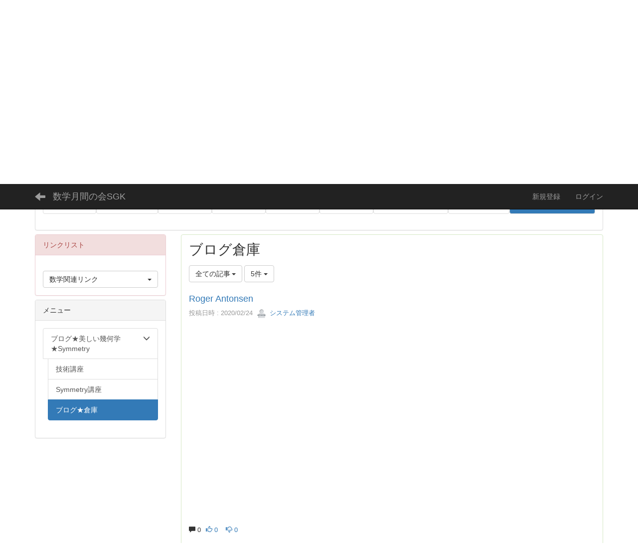

--- FILE ---
content_type: text/html; charset=UTF-8
request_url: https://sgk2005.org/blogs/blog_entries/index/page:11/limit:5?frame_id=54
body_size: 79613
content:
<!DOCTYPE html>
<html lang="ja" ng-app="NetCommonsApp">
	<head>
		<meta charset="utf-8">
		<meta http-equiv="X-UA-Compatible" content="IE=edge">
		<meta name="viewport" content="width=device-width, initial-scale=1">

		<title>ブログ★倉庫 - 数学月間の会SGK</title>

		<link href="/nc_favicon.ico?1711026746" type="image/x-icon" rel="icon"/><link href="/nc_favicon.ico?1711026746" type="image/x-icon" rel="shortcut icon"/><meta name="description" content="CMS,Netcommons,NetCommons3,CakePHP"/><meta name="keywords" content="CMS,Netcommons,NetCommons3,CakePHP"/><meta name="robots" content="index,follow"/><meta name="copyright" content="Copyright © 2016"/><meta name="author" content="NetCommons"/>
	<link rel="stylesheet" type="text/css" href="/components/bootstrap/dist/css/bootstrap.min.css?1711026724"/>
	<link rel="stylesheet" type="text/css" href="/components/eonasdan-bootstrap-datetimepicker/build/css/bootstrap-datetimepicker.min.css?1711026728"/>
	<link rel="stylesheet" type="text/css" href="/css/net_commons/style.css?1711026707"/>
<link rel="stylesheet" type="text/css" href="/css/workflow/style.css?1711026711"/><link rel="stylesheet" type="text/css" href="/css/likes/style.css?1711026721"/><link rel="stylesheet" type="text/css" href="/css/categories/style.css?1711026718"/><link rel="stylesheet" type="text/css" href="/css/pages/style.css?1711026708"/><link rel="stylesheet" type="text/css" href="/css/boxes/style.css?1711026709"/><link rel="stylesheet" type="text/css" href="/css/blogs/blogs.css?1711026709"/><link rel="stylesheet" type="text/css" href="/css/menus/style.css?1711026714"/><link rel="stylesheet" type="text/css" href="/css/links/style.css?1711026716"/><link rel="stylesheet" type="text/css" href="/css/frames/style.css?1711026709"/><link rel="stylesheet" type="text/css" href="/css/users/style.css?1711026709"/><link rel="stylesheet" type="text/css" href="/css/user_attributes/style.css?1711026713"/><link rel="stylesheet" type="text/css" href="/css/wysiwyg/style.css?1711026716"/>
	<link rel="stylesheet" type="text/css" href="/css/bootstrap.min.css?1711026723"/>
	<link rel="stylesheet" type="text/css" href="/theme/Default/css/style.css?1711026698"/>

	<script type="text/javascript" src="/components/jquery/dist/jquery.min.js?1711026729"></script>
	<script type="text/javascript" src="/components/bootstrap/dist/js/bootstrap.min.js?1711026724"></script>
	<script type="text/javascript" src="/components/angular/angular.min.js?1711026731"></script>
	<script type="text/javascript" src="/components/angular-animate/angular-animate.js?1711026726"></script>
	<script type="text/javascript" src="/components/angular-bootstrap/ui-bootstrap-tpls.min.js?1711026726"></script>
	<script type="text/javascript" src="/js/net_commons/base.js?1711026707"></script>

<script>
NetCommonsApp.constant('NC3_URL', '');
NetCommonsApp.constant('LOGIN_USER', {"id":null});
NetCommonsApp.constant('TITLE_ICON_URL', '');
</script>


<script type="text/javascript" src="/js/likes/likes.js?1711026721"></script><script type="text/javascript" src="/js/net_commons/title_icon_picker.js?1711026707"></script><script type="text/javascript" src="/js/boxes/boxes.js?1711026709"></script><script type="text/javascript" src="/js/blogs/blogs.js?1711026709"></script><script type="text/javascript" src="/js/menus/menus.js?1711026714"></script><script type="text/javascript" src="/js/links/links.js?1711026716"></script><script type="text/javascript" src="/js/users/users.js?1711026710"></script><script type="text/x-mathjax-config">
//<![CDATA[
MathJax.Hub.Config({
	skipStartupTypeset: true,
	tex2jax: {
		inlineMath: [['$$','$$'], ['\\\\(','\\\\)']],
		displayMath: [['\\\\[','\\\\]']]
	},
	asciimath2jax: {
		delimiters: [['$$','$$']]
	}
});

//]]>
</script><script type="text/javascript" src="/components/MathJax/MathJax.js?config=TeX-MML-AM_CHTML"></script><script type="text/javascript">
//<![CDATA[
$(document).ready(function(){
	MathJax.Hub.Queue(['Typeset', MathJax.Hub, 'nc-container']);
});

//]]>
</script>		<!-- Google tag (gtag.js) -->
<script async src="https://www.googletagmanager.com/gtag/js?id=G-0EJRHZBGSW"></script>
<script>
  window.dataLayer = window.dataLayer || [];
  function gtag(){dataLayer.push(arguments);}
  gtag('js', new Date());

  gtag('config', 'G-0EJRHZBGSW');
</script>

	</head>

	<body class=" body-nologgedin" ng-controller="NetCommons.base">
		
		

<header id="nc-system-header" class="nc-system-header-nologgedin">
	<nav class="navbar navbar-inverse navbar-fixed-top" role="navigation">
		<div class="container clearfix text-nowrap">
			<div class="navbar-header">
				<button type="button" class="navbar-toggle" data-toggle="collapse" data-target="#nc-system-header-navbar">
					<span class="sr-only">Toggle navigation</span>
					<span class="icon-bar"></span>
					<span class="icon-bar"></span>
					<span class="icon-bar"></span>
				</button>

									<a href="/blog/new_blog" class="nc-page-refresh pull-left visible-xs navbar-brand"><span class="glyphicon glyphicon-arrow-left"> </span></a>					<a href="/blog/new_blog" class="nc-page-refresh pull-left hidden-xs navbar-brand"><span class="glyphicon glyphicon-arrow-left"> </span></a>				
				<a href="/" class="navbar-brand">数学月間の会SGK</a>			</div>
			<div id="nc-system-header-navbar" class="navbar-collapse collapse">
				<ul class="nav navbar-nav navbar-right">
					
					
					
					
					
																		<li>
								<a href="/auth/auto_user_regist/request">新規登録</a>							</li>
												<li>
							<a href="/auth/login">ログイン</a>						</li>
					
				</ul>
			</div>
		</div>
	</nav>
</header>


<div id="loading" class="nc-loading" ng-show="sending" ng-cloak>
	<img src="/img/net_commons/loading.svg?1711026707" alt=""/></div>

		<main id="nc-container" class="container" ng-init="hashChange()">
			
<header id="container-header">
	
<div class="boxes-1">
	<div id="box-17">
<section class="frame panel-none nc-content plugin-access-counters">
	
	<div class="panel-body block">
		
<div>
				<span class="label label-default">
			2		</span>
			<span class="label label-default">
			2		</span>
			<span class="label label-default">
			5		</span>
			<span class="label label-default">
			6		</span>
			<span class="label label-default">
			0		</span>
			<span class="label label-default">
			1		</span>
			<span class="label label-default">
			3		</span>
			<span class="label label-default">
			2		</span>
	</div>
	</div>
</section>

<section class="frame panel-none nc-content plugin-announcements">
	
	<div class="panel-body block">
		

	<article>
		<p><strong><img class="img-responsive nc3-img nc3-img-block pull-left" title="" src="https://sgk2005.org/wysiwyg/image/download/1/2178/big" alt="" width="892" height="126" /></strong> <img class="img-responsive nc3-img pull-left" title="" src="https://sgk2005.org/wysiwyg/image/download/1/2409/small" alt="" width="112" height="112" /></p>
<p> </p>
<p> </p>
<p> </p>
<p><strong>　　　　　</strong></p>
<p><strong>          数学月間の会SGKのURLは，https://sgk2005.org/　　　　　　　　　　　　　　　　　　　　　　　　　　　　　　　　　　　　　　　　　　　　　　　　　</strong></p>	</article>
	</div>
</section>

<section class="frame panel panel-default nc-content plugin-menus">
			<div class="panel-heading clearfix">
						<span>メニュー</span>

					</div>
	
	<div class="panel-body block">
		<nav ng-controller="MenusController">
<ul class="list-group nav nav-pills nav-justified menu-footer-tabs">
	<li role="presentation" class="dropdown" ng-click="linkClick('MenuFramesPageFooter3306')"><a href="/news_info" id="MenuFramesPageFooter3306" title="イベント情報★参加登録" class="clearfix dropdown-toggle"><span>イベント情報★参加登録</span> <span class="caret"></span></a></li><li role="presentation" class="dropdown" ng-click="linkClick('MenuFramesPageFooter33013')"><a href="/npo_sgk" id="MenuFramesPageFooter33013" title="NPO数学月間の会★入会" class="clearfix dropdown-toggle"><span>NPO数学月間の会★入会</span> <span class="caret"></span></a></li><li role="presentation" class="dropdown" ng-click="linkClick('MenuFramesPageFooter33019')"><a href="/lobby" id="MenuFramesPageFooter33019" title="みんなの広場" class="clearfix dropdown-toggle"><span>みんなの広場</span> <span class="caret"></span></a></li><li role="presentation" class="dropdown" ng-click="linkClick('MenuFramesPageFooter33076')"><a href="/page_20221213102333" id="MenuFramesPageFooter33076" title="数学月間活動の記録" class="clearfix dropdown-toggle"><span>数学月間活動の記録</span> <span class="caret"></span></a></li><li role="presentation" class="dropdown" ng-click="linkClick('MenuFramesPageFooter33021')"><a href="/maths_and_science" id="MenuFramesPageFooter33021" title="社会を支える数理科学" class="clearfix dropdown-toggle"><span>社会を支える数理科学</span> <span class="caret"></span></a></li><li role="presentation" class="dropdown" ng-click="linkClick('MenuFramesPageFooter33064')"><a href="/page_20210118114401" id="MenuFramesPageFooter33064" title="繰り返し模様の対称性" class="clearfix dropdown-toggle"><span>繰り返し模様の対称性</span> <span class="caret"></span></a></li><li role="presentation" class="dropdown" ng-click="linkClick('MenuFramesPageFooter33058')"><a href="/youtube" id="MenuFramesPageFooter33058" title="YouTubeチャンネル" class="clearfix dropdown-toggle"><span>YouTubeチャンネル</span> <span class="caret"></span></a></li><li role="presentation" class="dropdown" ng-click="linkClick('MenuFramesPageFooter33075')"><a href="/blog_magmag_note" id="MenuFramesPageFooter33075" title="SGK通信（毎週火曜日更新）" class="clearfix dropdown-toggle"><span>SGK通信（毎週火曜日更新）</span> <span class="caret"></span></a></li><li role="presentation" class="dropdown active" ng-click="linkClick('MenuFramesPageFooter33016')"><a href="#" id="MenuFramesPageFooter33016" title="ブログ★美しい幾何学★Symmetry" class="clearfix dropdown-toggle" data-toggle="dropdown" href="" role="button" aria-haspopup="true" aria-expanded="false"><span>ブログ★美しい幾何学★Symmetry</span> <span class="caret"></span></a><ul class="dropdown-menu"><li class="dropdown-header">ブログ★美しい幾何学★Symmetry</li><li role="separator" class="divider"></li></li><li><a href="/blog/page_20231125015530" id="MenuFramesPageFooter330102" class="clearfix menu-tree-0"><span class="pull-left">技術講座</span><span class="pull-right"></span></a></li><li><a href="/blog/page_20221225111800" id="MenuFramesPageFooter33094" class="clearfix menu-tree-0"><span class="pull-left">Symmetry講座</span><span class="pull-right"></span></a></li><li class="active"><a href="/blog/new_blog" id="MenuFramesPageFooter33023" class="clearfix menu-tree-0"><span class="pull-left">ブログ★倉庫</span><span class="pull-right"></span></a></li></ul></li></ul>
</nav>	</div>
</section>
</div></div>
</header>

			<div class="row">
				<div id="container-main" role="main" class="col-md-9 col-md-push-3">
<section id="frame-54" class="frame panel panel-success nc-content plugin-blogs">
	
	<div class="panel-body block">
		
<article class="blogEntries index " ng-controller="Blogs.Entries" ng-init="init(54)">
	<h1 class="blogs_blogTitle">ブログ倉庫</h1>

	<header class="clearfix blogs_navigation_header">
		<div class="pull-left">
			<span class="dropdown">
				<button class="btn btn-default dropdown-toggle" type="button" id="dropdownMenu1" data-toggle="dropdown" aria-expanded="true">
					<span class="pull-left nc-drop-down-ellipsis">
						全ての記事					</span>
					<span class="pull-right">
						<span class="caret"></span>
					</span>
				</button>
				<ul class="dropdown-menu" role="menu" aria-labelledby="dropdownMenu1">
					<li role="presentation"><a role="menuitem" tabindex="-1" href="/blogs/blog_entries/index/46?frame_id=54">全ての記事</a></li>

					
					<li role="presentation" class="divider"></li>

					<li role="presentation" class="dropdown-header">アーカイブ</li>
					
						<li role="presentation"><a role="menuitem" tabindex="-1" href="/blogs/blog_entries/year_month/46/year_month:2026-01?frame_id=54">2026年1月 (0)</a></li>
					
						<li role="presentation"><a role="menuitem" tabindex="-1" href="/blogs/blog_entries/year_month/46/year_month:2025-12?frame_id=54">2025年12月 (0)</a></li>
					
						<li role="presentation"><a role="menuitem" tabindex="-1" href="/blogs/blog_entries/year_month/46/year_month:2025-11?frame_id=54">2025年11月 (0)</a></li>
					
						<li role="presentation"><a role="menuitem" tabindex="-1" href="/blogs/blog_entries/year_month/46/year_month:2025-10?frame_id=54">2025年10月 (0)</a></li>
					
						<li role="presentation"><a role="menuitem" tabindex="-1" href="/blogs/blog_entries/year_month/46/year_month:2025-09?frame_id=54">2025年9月 (0)</a></li>
					
						<li role="presentation"><a role="menuitem" tabindex="-1" href="/blogs/blog_entries/year_month/46/year_month:2025-08?frame_id=54">2025年8月 (0)</a></li>
					
						<li role="presentation"><a role="menuitem" tabindex="-1" href="/blogs/blog_entries/year_month/46/year_month:2025-07?frame_id=54">2025年7月 (0)</a></li>
					
						<li role="presentation"><a role="menuitem" tabindex="-1" href="/blogs/blog_entries/year_month/46/year_month:2025-06?frame_id=54">2025年6月 (0)</a></li>
					
						<li role="presentation"><a role="menuitem" tabindex="-1" href="/blogs/blog_entries/year_month/46/year_month:2025-05?frame_id=54">2025年5月 (0)</a></li>
					
						<li role="presentation"><a role="menuitem" tabindex="-1" href="/blogs/blog_entries/year_month/46/year_month:2025-04?frame_id=54">2025年4月 (0)</a></li>
					
						<li role="presentation"><a role="menuitem" tabindex="-1" href="/blogs/blog_entries/year_month/46/year_month:2025-03?frame_id=54">2025年3月 (0)</a></li>
					
						<li role="presentation"><a role="menuitem" tabindex="-1" href="/blogs/blog_entries/year_month/46/year_month:2025-02?frame_id=54">2025年2月 (0)</a></li>
					
						<li role="presentation"><a role="menuitem" tabindex="-1" href="/blogs/blog_entries/year_month/46/year_month:2025-01?frame_id=54">2025年1月 (0)</a></li>
					
						<li role="presentation"><a role="menuitem" tabindex="-1" href="/blogs/blog_entries/year_month/46/year_month:2024-12?frame_id=54">2024年12月 (0)</a></li>
					
						<li role="presentation"><a role="menuitem" tabindex="-1" href="/blogs/blog_entries/year_month/46/year_month:2024-11?frame_id=54">2024年11月 (0)</a></li>
					
						<li role="presentation"><a role="menuitem" tabindex="-1" href="/blogs/blog_entries/year_month/46/year_month:2024-10?frame_id=54">2024年10月 (0)</a></li>
					
						<li role="presentation"><a role="menuitem" tabindex="-1" href="/blogs/blog_entries/year_month/46/year_month:2024-09?frame_id=54">2024年9月 (0)</a></li>
					
						<li role="presentation"><a role="menuitem" tabindex="-1" href="/blogs/blog_entries/year_month/46/year_month:2024-08?frame_id=54">2024年8月 (0)</a></li>
					
						<li role="presentation"><a role="menuitem" tabindex="-1" href="/blogs/blog_entries/year_month/46/year_month:2024-07?frame_id=54">2024年7月 (0)</a></li>
					
						<li role="presentation"><a role="menuitem" tabindex="-1" href="/blogs/blog_entries/year_month/46/year_month:2024-06?frame_id=54">2024年6月 (0)</a></li>
					
						<li role="presentation"><a role="menuitem" tabindex="-1" href="/blogs/blog_entries/year_month/46/year_month:2024-05?frame_id=54">2024年5月 (0)</a></li>
					
						<li role="presentation"><a role="menuitem" tabindex="-1" href="/blogs/blog_entries/year_month/46/year_month:2024-04?frame_id=54">2024年4月 (0)</a></li>
					
						<li role="presentation"><a role="menuitem" tabindex="-1" href="/blogs/blog_entries/year_month/46/year_month:2024-03?frame_id=54">2024年3月 (0)</a></li>
					
						<li role="presentation"><a role="menuitem" tabindex="-1" href="/blogs/blog_entries/year_month/46/year_month:2024-02?frame_id=54">2024年2月 (0)</a></li>
					
						<li role="presentation"><a role="menuitem" tabindex="-1" href="/blogs/blog_entries/year_month/46/year_month:2024-01?frame_id=54">2024年1月 (0)</a></li>
					
						<li role="presentation"><a role="menuitem" tabindex="-1" href="/blogs/blog_entries/year_month/46/year_month:2023-12?frame_id=54">2023年12月 (0)</a></li>
					
						<li role="presentation"><a role="menuitem" tabindex="-1" href="/blogs/blog_entries/year_month/46/year_month:2023-11?frame_id=54">2023年11月 (0)</a></li>
					
						<li role="presentation"><a role="menuitem" tabindex="-1" href="/blogs/blog_entries/year_month/46/year_month:2023-10?frame_id=54">2023年10月 (0)</a></li>
					
						<li role="presentation"><a role="menuitem" tabindex="-1" href="/blogs/blog_entries/year_month/46/year_month:2023-09?frame_id=54">2023年9月 (0)</a></li>
					
						<li role="presentation"><a role="menuitem" tabindex="-1" href="/blogs/blog_entries/year_month/46/year_month:2023-08?frame_id=54">2023年8月 (0)</a></li>
					
						<li role="presentation"><a role="menuitem" tabindex="-1" href="/blogs/blog_entries/year_month/46/year_month:2023-07?frame_id=54">2023年7月 (0)</a></li>
					
						<li role="presentation"><a role="menuitem" tabindex="-1" href="/blogs/blog_entries/year_month/46/year_month:2023-06?frame_id=54">2023年6月 (0)</a></li>
					
						<li role="presentation"><a role="menuitem" tabindex="-1" href="/blogs/blog_entries/year_month/46/year_month:2023-05?frame_id=54">2023年5月 (0)</a></li>
					
						<li role="presentation"><a role="menuitem" tabindex="-1" href="/blogs/blog_entries/year_month/46/year_month:2023-04?frame_id=54">2023年4月 (0)</a></li>
					
						<li role="presentation"><a role="menuitem" tabindex="-1" href="/blogs/blog_entries/year_month/46/year_month:2023-03?frame_id=54">2023年3月 (0)</a></li>
					
						<li role="presentation"><a role="menuitem" tabindex="-1" href="/blogs/blog_entries/year_month/46/year_month:2023-02?frame_id=54">2023年2月 (0)</a></li>
					
						<li role="presentation"><a role="menuitem" tabindex="-1" href="/blogs/blog_entries/year_month/46/year_month:2023-01?frame_id=54">2023年1月 (0)</a></li>
					
						<li role="presentation"><a role="menuitem" tabindex="-1" href="/blogs/blog_entries/year_month/46/year_month:2022-12?frame_id=54">2022年12月 (0)</a></li>
					
						<li role="presentation"><a role="menuitem" tabindex="-1" href="/blogs/blog_entries/year_month/46/year_month:2022-11?frame_id=54">2022年11月 (0)</a></li>
					
						<li role="presentation"><a role="menuitem" tabindex="-1" href="/blogs/blog_entries/year_month/46/year_month:2022-10?frame_id=54">2022年10月 (0)</a></li>
					
						<li role="presentation"><a role="menuitem" tabindex="-1" href="/blogs/blog_entries/year_month/46/year_month:2022-09?frame_id=54">2022年9月 (0)</a></li>
					
						<li role="presentation"><a role="menuitem" tabindex="-1" href="/blogs/blog_entries/year_month/46/year_month:2022-08?frame_id=54">2022年8月 (0)</a></li>
					
						<li role="presentation"><a role="menuitem" tabindex="-1" href="/blogs/blog_entries/year_month/46/year_month:2022-07?frame_id=54">2022年7月 (0)</a></li>
					
						<li role="presentation"><a role="menuitem" tabindex="-1" href="/blogs/blog_entries/year_month/46/year_month:2022-06?frame_id=54">2022年6月 (1)</a></li>
					
						<li role="presentation"><a role="menuitem" tabindex="-1" href="/blogs/blog_entries/year_month/46/year_month:2022-05?frame_id=54">2022年5月 (0)</a></li>
					
						<li role="presentation"><a role="menuitem" tabindex="-1" href="/blogs/blog_entries/year_month/46/year_month:2022-04?frame_id=54">2022年4月 (2)</a></li>
					
						<li role="presentation"><a role="menuitem" tabindex="-1" href="/blogs/blog_entries/year_month/46/year_month:2022-03?frame_id=54">2022年3月 (2)</a></li>
					
						<li role="presentation"><a role="menuitem" tabindex="-1" href="/blogs/blog_entries/year_month/46/year_month:2022-02?frame_id=54">2022年2月 (3)</a></li>
					
						<li role="presentation"><a role="menuitem" tabindex="-1" href="/blogs/blog_entries/year_month/46/year_month:2022-01?frame_id=54">2022年1月 (2)</a></li>
					
						<li role="presentation"><a role="menuitem" tabindex="-1" href="/blogs/blog_entries/year_month/46/year_month:2021-12?frame_id=54">2021年12月 (0)</a></li>
					
						<li role="presentation"><a role="menuitem" tabindex="-1" href="/blogs/blog_entries/year_month/46/year_month:2021-11?frame_id=54">2021年11月 (0)</a></li>
					
						<li role="presentation"><a role="menuitem" tabindex="-1" href="/blogs/blog_entries/year_month/46/year_month:2021-10?frame_id=54">2021年10月 (0)</a></li>
					
						<li role="presentation"><a role="menuitem" tabindex="-1" href="/blogs/blog_entries/year_month/46/year_month:2021-09?frame_id=54">2021年9月 (0)</a></li>
					
						<li role="presentation"><a role="menuitem" tabindex="-1" href="/blogs/blog_entries/year_month/46/year_month:2021-08?frame_id=54">2021年8月 (0)</a></li>
					
						<li role="presentation"><a role="menuitem" tabindex="-1" href="/blogs/blog_entries/year_month/46/year_month:2021-07?frame_id=54">2021年7月 (2)</a></li>
					
						<li role="presentation"><a role="menuitem" tabindex="-1" href="/blogs/blog_entries/year_month/46/year_month:2021-06?frame_id=54">2021年6月 (1)</a></li>
					
						<li role="presentation"><a role="menuitem" tabindex="-1" href="/blogs/blog_entries/year_month/46/year_month:2021-05?frame_id=54">2021年5月 (1)</a></li>
					
						<li role="presentation"><a role="menuitem" tabindex="-1" href="/blogs/blog_entries/year_month/46/year_month:2021-04?frame_id=54">2021年4月 (1)</a></li>
					
						<li role="presentation"><a role="menuitem" tabindex="-1" href="/blogs/blog_entries/year_month/46/year_month:2021-03?frame_id=54">2021年3月 (2)</a></li>
					
						<li role="presentation"><a role="menuitem" tabindex="-1" href="/blogs/blog_entries/year_month/46/year_month:2021-02?frame_id=54">2021年2月 (1)</a></li>
					
						<li role="presentation"><a role="menuitem" tabindex="-1" href="/blogs/blog_entries/year_month/46/year_month:2021-01?frame_id=54">2021年1月 (1)</a></li>
					
						<li role="presentation"><a role="menuitem" tabindex="-1" href="/blogs/blog_entries/year_month/46/year_month:2020-12?frame_id=54">2020年12月 (0)</a></li>
					
						<li role="presentation"><a role="menuitem" tabindex="-1" href="/blogs/blog_entries/year_month/46/year_month:2020-11?frame_id=54">2020年11月 (1)</a></li>
					
						<li role="presentation"><a role="menuitem" tabindex="-1" href="/blogs/blog_entries/year_month/46/year_month:2020-10?frame_id=54">2020年10月 (0)</a></li>
					
						<li role="presentation"><a role="menuitem" tabindex="-1" href="/blogs/blog_entries/year_month/46/year_month:2020-09?frame_id=54">2020年9月 (6)</a></li>
					
						<li role="presentation"><a role="menuitem" tabindex="-1" href="/blogs/blog_entries/year_month/46/year_month:2020-08?frame_id=54">2020年8月 (2)</a></li>
					
						<li role="presentation"><a role="menuitem" tabindex="-1" href="/blogs/blog_entries/year_month/46/year_month:2020-07?frame_id=54">2020年7月 (1)</a></li>
					
						<li role="presentation"><a role="menuitem" tabindex="-1" href="/blogs/blog_entries/year_month/46/year_month:2020-06?frame_id=54">2020年6月 (0)</a></li>
					
						<li role="presentation"><a role="menuitem" tabindex="-1" href="/blogs/blog_entries/year_month/46/year_month:2020-05?frame_id=54">2020年5月 (1)</a></li>
					
						<li role="presentation"><a role="menuitem" tabindex="-1" href="/blogs/blog_entries/year_month/46/year_month:2020-04?frame_id=54">2020年4月 (7)</a></li>
					
						<li role="presentation"><a role="menuitem" tabindex="-1" href="/blogs/blog_entries/year_month/46/year_month:2020-03?frame_id=54">2020年3月 (11)</a></li>
					
						<li role="presentation"><a role="menuitem" tabindex="-1" href="/blogs/blog_entries/year_month/46/year_month:2020-02?frame_id=54">2020年2月 (5)</a></li>
					
						<li role="presentation"><a role="menuitem" tabindex="-1" href="/blogs/blog_entries/year_month/46/year_month:2020-01?frame_id=54">2020年1月 (13)</a></li>
					
						<li role="presentation"><a role="menuitem" tabindex="-1" href="/blogs/blog_entries/year_month/46/year_month:2019-12?frame_id=54">2019年12月 (11)</a></li>
					
						<li role="presentation"><a role="menuitem" tabindex="-1" href="/blogs/blog_entries/year_month/46/year_month:2019-11?frame_id=54">2019年11月 (11)</a></li>
					
						<li role="presentation"><a role="menuitem" tabindex="-1" href="/blogs/blog_entries/year_month/46/year_month:2019-10?frame_id=54">2019年10月 (8)</a></li>
					
						<li role="presentation"><a role="menuitem" tabindex="-1" href="/blogs/blog_entries/year_month/46/year_month:2019-09?frame_id=54">2019年9月 (6)</a></li>
					
						<li role="presentation"><a role="menuitem" tabindex="-1" href="/blogs/blog_entries/year_month/46/year_month:2019-08?frame_id=54">2019年8月 (5)</a></li>
					
						<li role="presentation"><a role="menuitem" tabindex="-1" href="/blogs/blog_entries/year_month/46/year_month:2019-07?frame_id=54">2019年7月 (6)</a></li>
					
						<li role="presentation"><a role="menuitem" tabindex="-1" href="/blogs/blog_entries/year_month/46/year_month:2019-06?frame_id=54">2019年6月 (4)</a></li>
					
						<li role="presentation"><a role="menuitem" tabindex="-1" href="/blogs/blog_entries/year_month/46/year_month:2019-05?frame_id=54">2019年5月 (6)</a></li>
					
						<li role="presentation"><a role="menuitem" tabindex="-1" href="/blogs/blog_entries/year_month/46/year_month:2019-04?frame_id=54">2019年4月 (4)</a></li>
					
						<li role="presentation"><a role="menuitem" tabindex="-1" href="/blogs/blog_entries/year_month/46/year_month:2019-03?frame_id=54">2019年3月 (8)</a></li>
					
						<li role="presentation"><a role="menuitem" tabindex="-1" href="/blogs/blog_entries/year_month/46/year_month:2019-02?frame_id=54">2019年2月 (5)</a></li>
					
						<li role="presentation"><a role="menuitem" tabindex="-1" href="/blogs/blog_entries/year_month/46/year_month:2019-01?frame_id=54">2019年1月 (4)</a></li>
					
						<li role="presentation"><a role="menuitem" tabindex="-1" href="/blogs/blog_entries/year_month/46/year_month:2018-12?frame_id=54">2018年12月 (2)</a></li>
					
						<li role="presentation"><a role="menuitem" tabindex="-1" href="/blogs/blog_entries/year_month/46/year_month:2018-11?frame_id=54">2018年11月 (6)</a></li>
					
						<li role="presentation"><a role="menuitem" tabindex="-1" href="/blogs/blog_entries/year_month/46/year_month:2018-10?frame_id=54">2018年10月 (3)</a></li>
					
						<li role="presentation"><a role="menuitem" tabindex="-1" href="/blogs/blog_entries/year_month/46/year_month:2018-09?frame_id=54">2018年9月 (12)</a></li>
					
						<li role="presentation"><a role="menuitem" tabindex="-1" href="/blogs/blog_entries/year_month/46/year_month:2018-08?frame_id=54">2018年8月 (1)</a></li>
					
						<li role="presentation"><a role="menuitem" tabindex="-1" href="/blogs/blog_entries/year_month/46/year_month:2018-07?frame_id=54">2018年7月 (0)</a></li>
					
						<li role="presentation"><a role="menuitem" tabindex="-1" href="/blogs/blog_entries/year_month/46/year_month:2018-06?frame_id=54">2018年6月 (2)</a></li>
					
						<li role="presentation"><a role="menuitem" tabindex="-1" href="/blogs/blog_entries/year_month/46/year_month:2018-05?frame_id=54">2018年5月 (6)</a></li>
					
						<li role="presentation"><a role="menuitem" tabindex="-1" href="/blogs/blog_entries/year_month/46/year_month:2018-04?frame_id=54">2018年4月 (4)</a></li>
					
						<li role="presentation"><a role="menuitem" tabindex="-1" href="/blogs/blog_entries/year_month/46/year_month:2018-03?frame_id=54">2018年3月 (4)</a></li>
					
						<li role="presentation"><a role="menuitem" tabindex="-1" href="/blogs/blog_entries/year_month/46/year_month:2018-02?frame_id=54">2018年2月 (4)</a></li>
					
						<li role="presentation"><a role="menuitem" tabindex="-1" href="/blogs/blog_entries/year_month/46/year_month:2018-01?frame_id=54">2018年1月 (5)</a></li>
					
						<li role="presentation"><a role="menuitem" tabindex="-1" href="/blogs/blog_entries/year_month/46/year_month:2017-12?frame_id=54">2017年12月 (4)</a></li>
					
						<li role="presentation"><a role="menuitem" tabindex="-1" href="/blogs/blog_entries/year_month/46/year_month:2017-11?frame_id=54">2017年11月 (9)</a></li>
					
						<li role="presentation"><a role="menuitem" tabindex="-1" href="/blogs/blog_entries/year_month/46/year_month:2017-10?frame_id=54">2017年10月 (7)</a></li>
					
						<li role="presentation"><a role="menuitem" tabindex="-1" href="/blogs/blog_entries/year_month/46/year_month:2017-09?frame_id=54">2017年9月 (5)</a></li>
					
						<li role="presentation"><a role="menuitem" tabindex="-1" href="/blogs/blog_entries/year_month/46/year_month:2017-08?frame_id=54">2017年8月 (6)</a></li>
					
						<li role="presentation"><a role="menuitem" tabindex="-1" href="/blogs/blog_entries/year_month/46/year_month:2017-07?frame_id=54">2017年7月 (5)</a></li>
					
						<li role="presentation"><a role="menuitem" tabindex="-1" href="/blogs/blog_entries/year_month/46/year_month:2017-06?frame_id=54">2017年6月 (4)</a></li>
					
						<li role="presentation"><a role="menuitem" tabindex="-1" href="/blogs/blog_entries/year_month/46/year_month:2017-05?frame_id=54">2017年5月 (5)</a></li>
					
						<li role="presentation"><a role="menuitem" tabindex="-1" href="/blogs/blog_entries/year_month/46/year_month:2017-04?frame_id=54">2017年4月 (6)</a></li>
					
						<li role="presentation"><a role="menuitem" tabindex="-1" href="/blogs/blog_entries/year_month/46/year_month:2017-03?frame_id=54">2017年3月 (8)</a></li>
					
						<li role="presentation"><a role="menuitem" tabindex="-1" href="/blogs/blog_entries/year_month/46/year_month:2017-02?frame_id=54">2017年2月 (7)</a></li>
					
						<li role="presentation"><a role="menuitem" tabindex="-1" href="/blogs/blog_entries/year_month/46/year_month:2017-01?frame_id=54">2017年1月 (5)</a></li>
					
						<li role="presentation"><a role="menuitem" tabindex="-1" href="/blogs/blog_entries/year_month/46/year_month:2016-12?frame_id=54">2016年12月 (5)</a></li>
					
						<li role="presentation"><a role="menuitem" tabindex="-1" href="/blogs/blog_entries/year_month/46/year_month:2016-11?frame_id=54">2016年11月 (5)</a></li>
					
						<li role="presentation"><a role="menuitem" tabindex="-1" href="/blogs/blog_entries/year_month/46/year_month:2016-10?frame_id=54">2016年10月 (4)</a></li>
					
						<li role="presentation"><a role="menuitem" tabindex="-1" href="/blogs/blog_entries/year_month/46/year_month:2016-09?frame_id=54">2016年9月 (4)</a></li>
					
						<li role="presentation"><a role="menuitem" tabindex="-1" href="/blogs/blog_entries/year_month/46/year_month:2016-08?frame_id=54">2016年8月 (5)</a></li>
					
						<li role="presentation"><a role="menuitem" tabindex="-1" href="/blogs/blog_entries/year_month/46/year_month:2016-07?frame_id=54">2016年7月 (4)</a></li>
					
						<li role="presentation"><a role="menuitem" tabindex="-1" href="/blogs/blog_entries/year_month/46/year_month:2016-06?frame_id=54">2016年6月 (4)</a></li>
					
						<li role="presentation"><a role="menuitem" tabindex="-1" href="/blogs/blog_entries/year_month/46/year_month:2016-05?frame_id=54">2016年5月 (5)</a></li>
					
						<li role="presentation"><a role="menuitem" tabindex="-1" href="/blogs/blog_entries/year_month/46/year_month:2016-04?frame_id=54">2016年4月 (4)</a></li>
					
						<li role="presentation"><a role="menuitem" tabindex="-1" href="/blogs/blog_entries/year_month/46/year_month:2016-03?frame_id=54">2016年3月 (5)</a></li>
					
						<li role="presentation"><a role="menuitem" tabindex="-1" href="/blogs/blog_entries/year_month/46/year_month:2016-02?frame_id=54">2016年2月 (4)</a></li>
					
						<li role="presentation"><a role="menuitem" tabindex="-1" href="/blogs/blog_entries/year_month/46/year_month:2016-01?frame_id=54">2016年1月 (4)</a></li>
					
						<li role="presentation"><a role="menuitem" tabindex="-1" href="/blogs/blog_entries/year_month/46/year_month:2015-12?frame_id=54">2015年12月 (5)</a></li>
					
						<li role="presentation"><a role="menuitem" tabindex="-1" href="/blogs/blog_entries/year_month/46/year_month:2015-11?frame_id=54">2015年11月 (8)</a></li>
					
						<li role="presentation"><a role="menuitem" tabindex="-1" href="/blogs/blog_entries/year_month/46/year_month:2015-10?frame_id=54">2015年10月 (5)</a></li>
					
						<li role="presentation"><a role="menuitem" tabindex="-1" href="/blogs/blog_entries/year_month/46/year_month:2015-09?frame_id=54">2015年9月 (5)</a></li>
					
						<li role="presentation"><a role="menuitem" tabindex="-1" href="/blogs/blog_entries/year_month/46/year_month:2015-08?frame_id=54">2015年8月 (4)</a></li>
					
						<li role="presentation"><a role="menuitem" tabindex="-1" href="/blogs/blog_entries/year_month/46/year_month:2015-07?frame_id=54">2015年7月 (4)</a></li>
					
						<li role="presentation"><a role="menuitem" tabindex="-1" href="/blogs/blog_entries/year_month/46/year_month:2015-06?frame_id=54">2015年6月 (5)</a></li>
					
						<li role="presentation"><a role="menuitem" tabindex="-1" href="/blogs/blog_entries/year_month/46/year_month:2015-05?frame_id=54">2015年5月 (4)</a></li>
					
						<li role="presentation"><a role="menuitem" tabindex="-1" href="/blogs/blog_entries/year_month/46/year_month:2015-04?frame_id=54">2015年4月 (4)</a></li>
					
						<li role="presentation"><a role="menuitem" tabindex="-1" href="/blogs/blog_entries/year_month/46/year_month:2015-03?frame_id=54">2015年3月 (8)</a></li>
					
						<li role="presentation"><a role="menuitem" tabindex="-1" href="/blogs/blog_entries/year_month/46/year_month:2015-02?frame_id=54">2015年2月 (4)</a></li>
					
						<li role="presentation"><a role="menuitem" tabindex="-1" href="/blogs/blog_entries/year_month/46/year_month:2015-01?frame_id=54">2015年1月 (1)</a></li>
					
						<li role="presentation"><a role="menuitem" tabindex="-1" href="/blogs/blog_entries/year_month/46/year_month:2014-12?frame_id=54">2014年12月 (5)</a></li>
					
						<li role="presentation"><a role="menuitem" tabindex="-1" href="/blogs/blog_entries/year_month/46/year_month:2014-11?frame_id=54">2014年11月 (4)</a></li>
					
						<li role="presentation"><a role="menuitem" tabindex="-1" href="/blogs/blog_entries/year_month/46/year_month:2014-10?frame_id=54">2014年10月 (4)</a></li>
					
						<li role="presentation"><a role="menuitem" tabindex="-1" href="/blogs/blog_entries/year_month/46/year_month:2014-09?frame_id=54">2014年9月 (5)</a></li>
					
						<li role="presentation"><a role="menuitem" tabindex="-1" href="/blogs/blog_entries/year_month/46/year_month:2014-08?frame_id=54">2014年8月 (4)</a></li>
					
						<li role="presentation"><a role="menuitem" tabindex="-1" href="/blogs/blog_entries/year_month/46/year_month:2014-07?frame_id=54">2014年7月 (7)</a></li>
					
						<li role="presentation"><a role="menuitem" tabindex="-1" href="/blogs/blog_entries/year_month/46/year_month:2014-06?frame_id=54">2014年6月 (7)</a></li>
					
						<li role="presentation"><a role="menuitem" tabindex="-1" href="/blogs/blog_entries/year_month/46/year_month:2014-05?frame_id=54">2014年5月 (22)</a></li>
					
						<li role="presentation"><a role="menuitem" tabindex="-1" href="/blogs/blog_entries/year_month/46/year_month:2014-04?frame_id=54">2014年4月 (0)</a></li>
					
						<li role="presentation"><a role="menuitem" tabindex="-1" href="/blogs/blog_entries/year_month/46/year_month:2014-03?frame_id=54">2014年3月 (0)</a></li>
					
						<li role="presentation"><a role="menuitem" tabindex="-1" href="/blogs/blog_entries/year_month/46/year_month:2014-02?frame_id=54">2014年2月 (0)</a></li>
					
						<li role="presentation"><a role="menuitem" tabindex="-1" href="/blogs/blog_entries/year_month/46/year_month:2014-01?frame_id=54">2014年1月 (0)</a></li>
					
						<li role="presentation"><a role="menuitem" tabindex="-1" href="/blogs/blog_entries/year_month/46/year_month:2013-12?frame_id=54">2013年12月 (0)</a></li>
					
						<li role="presentation"><a role="menuitem" tabindex="-1" href="/blogs/blog_entries/year_month/46/year_month:2013-11?frame_id=54">2013年11月 (0)</a></li>
					
						<li role="presentation"><a role="menuitem" tabindex="-1" href="/blogs/blog_entries/year_month/46/year_month:2013-10?frame_id=54">2013年10月 (0)</a></li>
					
						<li role="presentation"><a role="menuitem" tabindex="-1" href="/blogs/blog_entries/year_month/46/year_month:2013-09?frame_id=54">2013年9月 (0)</a></li>
					
						<li role="presentation"><a role="menuitem" tabindex="-1" href="/blogs/blog_entries/year_month/46/year_month:2013-08?frame_id=54">2013年8月 (0)</a></li>
					
						<li role="presentation"><a role="menuitem" tabindex="-1" href="/blogs/blog_entries/year_month/46/year_month:2013-07?frame_id=54">2013年7月 (0)</a></li>
					
						<li role="presentation"><a role="menuitem" tabindex="-1" href="/blogs/blog_entries/year_month/46/year_month:2013-06?frame_id=54">2013年6月 (0)</a></li>
					
						<li role="presentation"><a role="menuitem" tabindex="-1" href="/blogs/blog_entries/year_month/46/year_month:2013-05?frame_id=54">2013年5月 (0)</a></li>
					
						<li role="presentation"><a role="menuitem" tabindex="-1" href="/blogs/blog_entries/year_month/46/year_month:2013-04?frame_id=54">2013年4月 (0)</a></li>
					
						<li role="presentation"><a role="menuitem" tabindex="-1" href="/blogs/blog_entries/year_month/46/year_month:2013-03?frame_id=54">2013年3月 (0)</a></li>
					
						<li role="presentation"><a role="menuitem" tabindex="-1" href="/blogs/blog_entries/year_month/46/year_month:2013-02?frame_id=54">2013年2月 (0)</a></li>
					
						<li role="presentation"><a role="menuitem" tabindex="-1" href="/blogs/blog_entries/year_month/46/year_month:2013-01?frame_id=54">2013年1月 (0)</a></li>
					
						<li role="presentation"><a role="menuitem" tabindex="-1" href="/blogs/blog_entries/year_month/46/year_month:2012-12?frame_id=54">2012年12月 (0)</a></li>
					
						<li role="presentation"><a role="menuitem" tabindex="-1" href="/blogs/blog_entries/year_month/46/year_month:2012-11?frame_id=54">2012年11月 (0)</a></li>
					
						<li role="presentation"><a role="menuitem" tabindex="-1" href="/blogs/blog_entries/year_month/46/year_month:2012-10?frame_id=54">2012年10月 (0)</a></li>
					
						<li role="presentation"><a role="menuitem" tabindex="-1" href="/blogs/blog_entries/year_month/46/year_month:2012-09?frame_id=54">2012年9月 (0)</a></li>
					
						<li role="presentation"><a role="menuitem" tabindex="-1" href="/blogs/blog_entries/year_month/46/year_month:2012-08?frame_id=54">2012年8月 (0)</a></li>
					
						<li role="presentation"><a role="menuitem" tabindex="-1" href="/blogs/blog_entries/year_month/46/year_month:2012-07?frame_id=54">2012年7月 (0)</a></li>
					
						<li role="presentation"><a role="menuitem" tabindex="-1" href="/blogs/blog_entries/year_month/46/year_month:2012-06?frame_id=54">2012年6月 (1)</a></li>
					
						<li role="presentation"><a role="menuitem" tabindex="-1" href="/blogs/blog_entries/year_month/46/year_month:2012-05?frame_id=54">2012年5月 (5)</a></li>
									</ul>
			</span>
			
<span class="btn-group">
	<button type="button" class="btn btn-default dropdown-toggle" data-toggle="dropdown" aria-expanded="false">
		5件		<span class="caret"></span>
	</button>
	<ul class="dropdown-menu" role="menu">
					<li>
				<a href="/blogs/blog_entries/index/46/limit:1?frame_id=54">1件</a>			</li>
					<li>
				<a href="/blogs/blog_entries/index/46/limit:5?frame_id=54">5件</a>			</li>
					<li>
				<a href="/blogs/blog_entries/index/46/limit:10?frame_id=54">10件</a>			</li>
					<li>
				<a href="/blogs/blog_entries/index/46/limit:20?frame_id=54">20件</a>			</li>
					<li>
				<a href="/blogs/blog_entries/index/46/limit:50?frame_id=54">50件</a>			</li>
					<li>
				<a href="/blogs/blog_entries/index/46/limit:100?frame_id=54">100件</a>			</li>
			</ul>
</span>
			

		</div>

		
	</header>

			<div class="nc-content-list">
			
				<article class="blogs_entry" ng-controller="Blogs.Entries.Entry">
					<h2 class="blogs_entry_title">
												<a href="/blogs/blog_entries/view/46/23894e8b4107183690fc354a243ace51?frame_id=54">Roger Antonsen</a>											</h2>
					<div class="blogs_entry_meta">
	<div>

		投稿日時 : 2020/02/24&nbsp;

		<a href="#" ng-controller="Users.controller" title="システム管理者"><img src="/users/users/download/1/avatar/thumb?" class="user-avatar-xs" alt=""/> システム管理者</a>&nbsp;

		
	</div>
</div>

					<div class="clearfix blogs_entry_body1">
						<p><iframe src="https://www.youtube.com/embed/ZQElzjCsl9o" width="640" height="360" frameborder="0" allowfullscreen="allowfullscreen"></iframe></p>					</div>
										<div class="clearfix blogs_entry_reaction">
	<div class="pull-left">
		
											
		<div class="pull-left">
							<span class="blogs__content-comment-count">
			<span><span class="glyphicon glyphicon-comment" aria-hidden="true"></span> 0</span>		</span>
					</div>

		<div class="pull-left">
			<div class="like-icon" ng-controller="Likes" ng-init="initialize({&quot;Frame&quot;:{&quot;id&quot;:&quot;54&quot;},&quot;Like&quot;:{&quot;plugin_key&quot;:&quot;blogs&quot;,&quot;block_key&quot;:&quot;4773b29be0ec7da16fd5e5f7d4e09928&quot;,&quot;content_key&quot;:&quot;23894e8b4107183690fc354a243ace51&quot;},&quot;LikesUser&quot;:{&quot;like_id&quot;:null,&quot;user_id&quot;:null,&quot;is_liked&quot;:&quot;0&quot;},&quot;_Token&quot;:{&quot;key&quot;:&quot;a441681f53b4d3512888e20eeb75d1b28195e77beca6c707b58c7f433727e0b64532629d7e82423fc7e391a258a4166e8fda46a329228edd88fca90c8d4a6ded&quot;,&quot;fields&quot;:&quot;d7dd1ef11097f48686aba8fa1cfe30e2511032e3%3AFrame.id%7CLike.block_key%7CLike.content_key%7CLike.plugin_key%7CLikesUser.like_id%7CLikesUser.user_id&quot;,&quot;unlocked&quot;:&quot;&quot;}}, {&quot;likeCount&quot;:0,&quot;unlikeCount&quot;:0,&quot;disabled&quot;:false})"><div div="1" class="like-icon">
<a href="" ng-hide="(options.disabled && !sending)"
		ng-class="{'text-muted':options.disabled}"
		ng-click="save(1)" ng-cloak>
			<span class="glyphicon glyphicon-thumbs-up"></span> {{options.likeCount}}
	</a>

<span class="text-muted" ng-show="(options.disabled && !sending)" ng-cloak>
			<span class="glyphicon glyphicon-thumbs-up"></span> {{options.likeCount}}
	</span>
</div><div div="1" class="like-icon">
<a href="" ng-hide="(options.disabled && !sending)"
		ng-class="{'text-muted':options.disabled}"
		ng-click="save(0)" ng-cloak>
			<span class="glyphicon glyphicon-thumbs-down"></span> {{options.unlikeCount}}
	</a>

<span class="text-muted" ng-show="(options.disabled && !sending)" ng-cloak>
			<span class="glyphicon glyphicon-thumbs-down"></span> {{options.unlikeCount}}
	</span>
</div></div>		</div>
	</div>
</div>
				</article>

			
				<article class="blogs_entry" ng-controller="Blogs.Entries.Entry">
					<h2 class="blogs_entry_title">
												<a href="/blogs/blog_entries/view/46/487a686c8e645c37ca398f454236de67?frame_id=54">AIの時代</a>											</h2>
					<div class="blogs_entry_meta">
	<div>

		投稿日時 : 2020/02/17&nbsp;

		<a href="#" ng-controller="Users.controller" title="システム管理者"><img src="/users/users/download/1/avatar/thumb?" class="user-avatar-xs" alt=""/> システム管理者</a>&nbsp;

		
	</div>
</div>

					<div class="clearfix blogs_entry_body1">
						<p>1986年から始まった米国の数学月間MAMは，2017年から統計学を表に出して数学･統計学月間MSAMに衣替えした．これは，（2011年）解明進む複雑系，(2012年)統計学とデーターの氾濫，(2013年)持続可能性の数学，(2016年)予測の未来，と続くMAMテーマの流れから予想されたことです． 数学と統計学は，インターネット・セキュリティ，持続可能性，疫病，気候変動，データの氾濫，に見る現実世界の問題に対して重要な役割を果たしています．医学，製造，エネルギー，バイオテクノロジー，ビジネスなどの分野でも，日々新しい結果や応用が生まれています．数学と統計学は，システムや方法論がどんどん複雑化する技術世界で，革新の重要な推進力になっています． 些細な事故が雪崩となり大規模災害を惹起する危うさを持っているのが複雑系です．限界ぎりぎりで稼働している複雑系であるインフラの制御はAI（ディープラーニング）がなければどうにもなりません（ただし，事故の復旧では人間自身の手が必要で，AIで解決できるものではありません）．また，医療診断の画像識別エキスパートシステムでは，専門診断医を凌駕する状況であります．</p>
<p>日本政府の「AI戦略」は，AIを理解し各専門分野に応用できる人を，遅ればせながら2025年までに年25万人育てる体制を目標に掲げました．経済産業省が2019.3に出した報告書「数理資本主義の時代」（違和感のある表題だ）は，数学が国富の源泉であると謳い，GAFAを見ればそのような時代の流れであることは明白です．しかし，ことさらに数学をそのように強調し，強者になるための道具にすることには違和感があります．高い年収が得られるので数学を職業とするでは本末転倒と言わざるを得ません．<br /> さらに経産省の当該報告書(p.19)には，&lt;工学出身者に「数学は役に立たない」という時代遅れの先入観が残っている&gt;との記述があます．時代遅れの先入観と言わようが，あえて言うと，私は「数学では物は作れない」と思っています． <br /> アナログ制御の時代を担い応用数学を発展させた工学の扱う対象は物や反応であるのに，データサイエンス（コンピュータがなければ何もできない）の働きかける対象はいつも数値（データ）であり解析にとどまるからです．ただ，工学であれデーターサイエンスであれ，どちらも数学なので，「数学は役に立たない」とは誰も思ってはいないはずです．かつて，電気電子，計測などの工学部が応用数学の研究と教育を担っていた時代があったが，コンピュータの発展により，数学能力の低下はあると思います．数学理論を何も知らずとも優れたコンピュータ・ソフトを操り，良い結果を得るのをしばしば目撃したし，ディープラーニングのブラックボックス化の弊害もあると思います．今は，データーサイエンスの基礎を支える数学を押さえる時期であると思います．経産省の報告書の先に触れた部分は，&lt;企業の工学出身者の時代遅れ先入観がAIを阻害している&gt;と言いたいようだが，経産省の指摘を待つまでもなくこの分野の研究は多くの企業で先行していた．例えば，1987年に開設したリコーカリフォルニア研究センターでは，1990年にPeter E Hartを所長に迎えAIの研究を始めている．2000年に，Richard O Duda, Peter E Hart, David G Storkが&rdquo;Pattern Classification&rdquo;(2nd edition，尾上守夫監訳)を出版している．これはスタンフォード大の授業でも用いられ発売後半年で4,000部売れた．米国AI研究者の数学基礎の確かさと層の厚さが感じられる例である．</p>
<p>日本のある大学のポスターで，基幹工学（機械，電気・電子，工業化学），先端工学（ロボット，AI・データーサイエンス），建築工学の3分類の新し構えを見受けます．また，立教大学が2020年4月に開設する国内初となるAI（人工知能）に特化した大学院「人工知能科学研究科」（修士課程）は，機械学習やディープラーニングを中心としたAI領域についての学科で，機械学習の数理モデルを深く理解し，高度な情報科学や統計学の知識を持ち，論文から最新のAI技術を実装できる人材育成を目指すという．<br /> ベイズ決定理論，最尤推定，パーセプトロン，多層ニューラルネットワークなどの基礎教育を行うのは必要ですが，数学以前の数理モデルを作る時点で，正しい解釈ができる能力，常識，読解力，AI倫理などはさらに重要であると考えます．統計学もAIも解釈次第でとんでもない結果を導く可能性があります．</p>					</div>
										<div class="clearfix blogs_entry_reaction">
	<div class="pull-left">
		
											
		<div class="pull-left">
							<span class="blogs__content-comment-count">
			<span><span class="glyphicon glyphicon-comment" aria-hidden="true"></span> 0</span>		</span>
					</div>

		<div class="pull-left">
			<div class="like-icon" ng-controller="Likes" ng-init="initialize({&quot;Frame&quot;:{&quot;id&quot;:&quot;54&quot;},&quot;Like&quot;:{&quot;plugin_key&quot;:&quot;blogs&quot;,&quot;block_key&quot;:&quot;4773b29be0ec7da16fd5e5f7d4e09928&quot;,&quot;content_key&quot;:&quot;487a686c8e645c37ca398f454236de67&quot;},&quot;LikesUser&quot;:{&quot;like_id&quot;:null,&quot;user_id&quot;:null,&quot;is_liked&quot;:&quot;0&quot;},&quot;_Token&quot;:{&quot;key&quot;:&quot;a441681f53b4d3512888e20eeb75d1b28195e77beca6c707b58c7f433727e0b64532629d7e82423fc7e391a258a4166e8fda46a329228edd88fca90c8d4a6ded&quot;,&quot;fields&quot;:&quot;0f9d293127c880e548011c84436259ae942fd149%3AFrame.id%7CLike.block_key%7CLike.content_key%7CLike.plugin_key%7CLikesUser.like_id%7CLikesUser.user_id&quot;,&quot;unlocked&quot;:&quot;&quot;}}, {&quot;likeCount&quot;:0,&quot;unlikeCount&quot;:0,&quot;disabled&quot;:false})"><div div="1" class="like-icon">
<a href="" ng-hide="(options.disabled && !sending)"
		ng-class="{'text-muted':options.disabled}"
		ng-click="save(1)" ng-cloak>
			<span class="glyphicon glyphicon-thumbs-up"></span> {{options.likeCount}}
	</a>

<span class="text-muted" ng-show="(options.disabled && !sending)" ng-cloak>
			<span class="glyphicon glyphicon-thumbs-up"></span> {{options.likeCount}}
	</span>
</div><div div="1" class="like-icon">
<a href="" ng-hide="(options.disabled && !sending)"
		ng-class="{'text-muted':options.disabled}"
		ng-click="save(0)" ng-cloak>
			<span class="glyphicon glyphicon-thumbs-down"></span> {{options.unlikeCount}}
	</a>

<span class="text-muted" ng-show="(options.disabled && !sending)" ng-cloak>
			<span class="glyphicon glyphicon-thumbs-down"></span> {{options.unlikeCount}}
	</span>
</div></div>		</div>
	</div>
</div>
				</article>

			
				<article class="blogs_entry" ng-controller="Blogs.Entries.Entry">
					<h2 class="blogs_entry_title">
												<a href="/blogs/blog_entries/view/46/3299935355c0152e47878f4d5a07cb32?frame_id=54">掛谷の問題</a>											</h2>
					<div class="blogs_entry_meta">
	<div>

		投稿日時 : 2020/02/09&nbsp;

		<a href="#" ng-controller="Users.controller" title="システム管理者"><img src="/users/users/download/1/avatar/thumb?" class="user-avatar-xs" alt=""/> システム管理者</a>&nbsp;

		
	</div>
</div>

					<div class="clearfix blogs_entry_body1">
						<p>前号では長さの問題をみましたが，今回は面積について少し考えましょう．<br />（掛谷の問題）<br />平面に置いた長さ１の針（線分）を平面上で１回転することができる平面図形のうちで<br />面積が最小なものは何かという問題です．この問題は1916年に掛谷宗一が提起したものです．</p>
<p>可能な図形候補の4つの図を，http://www.araiweb.matrix.jp/semi208/KakeyaProblem.html　から引用します．</p>
<p><img class="img-responsive nc3-img nc3-img-block pull-left" title="" src="https://sgk2005.org/wysiwyg/image/download/1/732/big" alt="" data-size="big" data-position="left" data-imgid="732" /></p>
<p>&nbsp;</p>
<p>&nbsp;</p>
<p>&nbsp;&nbsp;</p>
<p>&nbsp;</p>
<p>&nbsp;</p>
<p>&nbsp;</p>
<p>&nbsp;</p>
<p>&nbsp;</p>
<p>多分，皆さんの思いつく答えは，この4つのタイプのうちの一つでしょう．</p>
<p>(1)　直径1の円　面積は&pi;/4=0.7854<br />(2)　ルーローの３角形　面積は(&pi;ー&radic;3)/2=0.7048<br />　ルーローの3角形というのは，1辺１の正3角形の各頂点を中心に半径1の円弧を描いて囲まれた図形です．<br />　ルーローの3角形を断面に持つ棒は，円柱と同じように定幅曲線なのでコロとして使えます．<br />　その面積は，&radic;3/4＋3x(&pi;/6－&radic;3/4)＝&pi;/2－&radic;3/2　と求まります．<br />(3)　高さが１の正3角形　面積は1/&radic;3=0.5774</p>
<p>これらの図形の面積は，(1)&gt;(2)&gt;(3)の順で小さくなっています．<br />それで，(3)が最小面積の答えかと言うとそうでもありません．<br />(4)のように凸でない（内側に反った曲率の星型）図形でも針の回転が可能で，<br />そして，(4)の図形の面積はいくらでも小さく（面積0に）できることがわかります．<br />これは，1919年のベシュコビッチの定理からの一つの帰結でもあります．</p>
<p><br />さて，面積とは何かというのは難しものです．<br />われわれが常識で使っているのはジョルダンの面積です．<br />フラクタル図形の面積０ではジョルダンの面積の定義では面積が測れません．<br />無限回の操作がからむ図形にも使えるのがルベーグの面積です．</p>
<p>&nbsp;</p>					</div>
										<div class="clearfix blogs_entry_reaction">
	<div class="pull-left">
		
											
		<div class="pull-left">
							<span class="blogs__content-comment-count">
			<span><span class="glyphicon glyphicon-comment" aria-hidden="true"></span> 0</span>		</span>
					</div>

		<div class="pull-left">
			<div class="like-icon" ng-controller="Likes" ng-init="initialize({&quot;Frame&quot;:{&quot;id&quot;:&quot;54&quot;},&quot;Like&quot;:{&quot;plugin_key&quot;:&quot;blogs&quot;,&quot;block_key&quot;:&quot;4773b29be0ec7da16fd5e5f7d4e09928&quot;,&quot;content_key&quot;:&quot;3299935355c0152e47878f4d5a07cb32&quot;},&quot;LikesUser&quot;:{&quot;like_id&quot;:null,&quot;user_id&quot;:null,&quot;is_liked&quot;:&quot;0&quot;},&quot;_Token&quot;:{&quot;key&quot;:&quot;a441681f53b4d3512888e20eeb75d1b28195e77beca6c707b58c7f433727e0b64532629d7e82423fc7e391a258a4166e8fda46a329228edd88fca90c8d4a6ded&quot;,&quot;fields&quot;:&quot;e49654a4ee2a0ef4e0c716070ce170ed6fdebf95%3AFrame.id%7CLike.block_key%7CLike.content_key%7CLike.plugin_key%7CLikesUser.like_id%7CLikesUser.user_id&quot;,&quot;unlocked&quot;:&quot;&quot;}}, {&quot;likeCount&quot;:0,&quot;unlikeCount&quot;:0,&quot;disabled&quot;:false})"><div div="1" class="like-icon">
<a href="" ng-hide="(options.disabled && !sending)"
		ng-class="{'text-muted':options.disabled}"
		ng-click="save(1)" ng-cloak>
			<span class="glyphicon glyphicon-thumbs-up"></span> {{options.likeCount}}
	</a>

<span class="text-muted" ng-show="(options.disabled && !sending)" ng-cloak>
			<span class="glyphicon glyphicon-thumbs-up"></span> {{options.likeCount}}
	</span>
</div><div div="1" class="like-icon">
<a href="" ng-hide="(options.disabled && !sending)"
		ng-class="{'text-muted':options.disabled}"
		ng-click="save(0)" ng-cloak>
			<span class="glyphicon glyphicon-thumbs-down"></span> {{options.unlikeCount}}
	</a>

<span class="text-muted" ng-show="(options.disabled && !sending)" ng-cloak>
			<span class="glyphicon glyphicon-thumbs-down"></span> {{options.unlikeCount}}
	</span>
</div></div>		</div>
	</div>
</div>
				</article>

			
				<article class="blogs_entry" ng-controller="Blogs.Entries.Entry">
					<h2 class="blogs_entry_title">
												<a href="/blogs/blog_entries/view/46/84bf3c9b3a844e9c4f8d049648b85d19?frame_id=54">万華鏡</a>											</h2>
					<div class="blogs_entry_meta">
	<div>

		投稿日時 : 2020/01/30&nbsp;

		<a href="#" ng-controller="Users.controller" title="システム管理者"><img src="/users/users/download/1/avatar/thumb?" class="user-avatar-xs" alt=""/> システム管理者</a>&nbsp;

		
	</div>
</div>

					<div class="clearfix blogs_entry_body1">
						<p><video controls="controls" width="428" height="214">
<source src="https://www.facebook.com/tanihiko/videos/1621483371272910/?t=0" /></video><iframe src="//www.youtube.com/embed/v9xVnCQ64Po" width="560" height="314" allowfullscreen="allowfullscreen"></iframe></p>					</div>
										<div class="clearfix blogs_entry_reaction">
	<div class="pull-left">
		
											
		<div class="pull-left">
							<span class="blogs__content-comment-count">
			<span><span class="glyphicon glyphicon-comment" aria-hidden="true"></span> 0</span>		</span>
					</div>

		<div class="pull-left">
			<div class="like-icon" ng-controller="Likes" ng-init="initialize({&quot;Frame&quot;:{&quot;id&quot;:&quot;54&quot;},&quot;Like&quot;:{&quot;plugin_key&quot;:&quot;blogs&quot;,&quot;block_key&quot;:&quot;4773b29be0ec7da16fd5e5f7d4e09928&quot;,&quot;content_key&quot;:&quot;84bf3c9b3a844e9c4f8d049648b85d19&quot;},&quot;LikesUser&quot;:{&quot;like_id&quot;:null,&quot;user_id&quot;:null,&quot;is_liked&quot;:&quot;0&quot;},&quot;_Token&quot;:{&quot;key&quot;:&quot;a441681f53b4d3512888e20eeb75d1b28195e77beca6c707b58c7f433727e0b64532629d7e82423fc7e391a258a4166e8fda46a329228edd88fca90c8d4a6ded&quot;,&quot;fields&quot;:&quot;f0628cff8fa876719c3e6e46ed5033a3e8c9e573%3AFrame.id%7CLike.block_key%7CLike.content_key%7CLike.plugin_key%7CLikesUser.like_id%7CLikesUser.user_id&quot;,&quot;unlocked&quot;:&quot;&quot;}}, {&quot;likeCount&quot;:0,&quot;unlikeCount&quot;:0,&quot;disabled&quot;:false})"><div div="1" class="like-icon">
<a href="" ng-hide="(options.disabled && !sending)"
		ng-class="{'text-muted':options.disabled}"
		ng-click="save(1)" ng-cloak>
			<span class="glyphicon glyphicon-thumbs-up"></span> {{options.likeCount}}
	</a>

<span class="text-muted" ng-show="(options.disabled && !sending)" ng-cloak>
			<span class="glyphicon glyphicon-thumbs-up"></span> {{options.likeCount}}
	</span>
</div><div div="1" class="like-icon">
<a href="" ng-hide="(options.disabled && !sending)"
		ng-class="{'text-muted':options.disabled}"
		ng-click="save(0)" ng-cloak>
			<span class="glyphicon glyphicon-thumbs-down"></span> {{options.unlikeCount}}
	</a>

<span class="text-muted" ng-show="(options.disabled && !sending)" ng-cloak>
			<span class="glyphicon glyphicon-thumbs-down"></span> {{options.unlikeCount}}
	</span>
</div></div>		</div>
	</div>
</div>
				</article>

			
				<article class="blogs_entry" ng-controller="Blogs.Entries.Entry">
					<h2 class="blogs_entry_title">
												<a href="/blogs/blog_entries/view/46/1ee6cfc4a8aca3ef1edca7488237d1d3?frame_id=54">曲線の長さの不思議</a>											</h2>
					<div class="blogs_entry_meta">
	<div>

		投稿日時 : 2020/01/30&nbsp;

		<a href="#" ng-controller="Users.controller" title="システム管理者"><img src="/users/users/download/1/avatar/thumb?" class="user-avatar-xs" alt=""/> システム管理者</a>&nbsp;

		
	</div>
</div>

					<div class="clearfix blogs_entry_body1">
						<p><a href="http://twitpic.com/8qlket">http://twitpic.com/8qlket</a>　に，&radic;2=2　というパラドックスが提起されています．<br />このパラドックスの原因は，非常に興味深いので，ここで考察することにします．</p>
<p><strong>問題１</strong></p>
<p><img class="img-responsive nc3-img pull-left" title="" src="https://sgk2005.org/wysiwyg/image/download/1/729/medium" alt="" width="602" height="125" data-size="medium" data-position="left" data-imgid="729" /></p>
<p>&nbsp;</p>
<p>&nbsp;</p>
<p>&nbsp;</p>
<p>&nbsp;</p>
<p>&nbsp;</p>
<p>&nbsp;</p>
<p>一辺の長さ１の正方形の対角線の長さは&radic;2ですが，上図のように，X軸方向に1，y軸方向に１動く経路（n=０）を考えると長さは2になります．以降，このような折れ曲がり経路を繰り返して行きます（n=1,　2,　3,　4,････<span style="font-size: 14pt;">&infin;</span>）．折れ曲がりを繰り返して行っても，いつも経路の長さは2で変わらないことがわかるでしょう．このような碁盤の目のような経路の長さは，マンハッタン距離と呼ばれることもあります（マンハッタンの市街の道は，碁盤の目の様だそうです）．マンハッタン経路は，ｎ&rarr;<span style="font-size: 14pt;">&infin;</span>で対角線に限りなく近づきますので，&radic;2=2　というパラドックスになります．</p>
<p><strong>どこがいけないでしょうか？</strong></p>
<p><strong>問題２</strong></p>
<p>同様な問題に以下の様なものがあります．<a href="https://note.com/keyneqq/n/n2ead38a59af5">https://note.com/keyneqq/n/n2ead38a59af5</a><br />半径1の円の円周は2&pi;です．半径１の円に外接する正方形の一辺の長さは2ですから，半径１の円周のマンハッタン距離は８です．n=0から出発してx方向，y方向への折れ曲がり数を繰り返しマンハッタン経路は，限りなく円周に近づきますが，マンハッタン距離は8のままです．<br />従って，2&pi;=8，すなわち，&pi;＝４となります．　<strong>どこがいけないでしょうか？</strong></p>
<p><img class="img-responsive nc3-img nc3-img-block pull-left" title="" src="https://sgk2005.org/wysiwyg/image/download/1/731/big" alt="" data-size="big" data-position="left" data-imgid="731" /></p>
<p>&nbsp;</p>
<p>&nbsp;■さて，これらの問題に見られるパラドックスは，どこに原因があるのでしょうか？<br />これらのすべての曲線はいずれも連続であることは確かです．碁盤の目に沿って辿るマンハッタン経路を<span style="font-size: 14pt;">&infin;</span>回細かく繰り返した曲線は，至る所ギザギザで，微分不可能な曲線になっており，曲線の長さを微分係数を用いた積分で定義することができません．2点間（x<span style="font-size: 8pt;">1</span>,y<span style="font-size: 8pt;">1</span>)，(x<span style="font-size: 8pt;">2</span>,y<span style="font-size: 8pt;">2</span>)のマンハッタン距離の定義は|x<span style="font-size: 8pt;">1</span>-x<span style="font-size: 8pt;">2</span>|+|y<span style="font-size: 8pt;">1</span>-y<span style="font-size: 8pt;">2</span>|で，碁盤の目（メッシュ）を細かくすればするほど，マンハッタン経路はいくらでも目的とする曲線に近づけることはできるのですが，マンハッタン距離は不変です．<br />（メッシュで定義される碁盤の目のデジタル世界でも，差分により微分係数が定義できますが，そのときもユークリッド距離を用いて定義します）</p>
<p>マンハッタン経路で定義される曲線は，無限回折れ曲がりを繰り返すことで，目的とする曲線にいくらでも近づきますが，マンハッタン距離が変化するわけはありません．</p>
<p>繰り返しの手順を見て，折れ線のフラクタルとみなしフラクタル次元を求めると，この折れ線の次元はやはり１次元になりました．折れ線の幅がフラクタル次元を生むというような説明も見かけましたが，そうではなくフラクタルはこの問題では関係ありません．この問題で人を驚かせるパラドックスの原因は,単純に距離の定義の違いによるものです．<br />定義が違うものなので違って当然なのですが，2つの曲線は限りなく近づいて行きますので，定義の違いを忘れて同じ長さだと思ってしまうのが間違いの源です．</p>					</div>
										<div class="clearfix blogs_entry_reaction">
	<div class="pull-left">
		
											
		<div class="pull-left">
							<span class="blogs__content-comment-count">
			<span><span class="glyphicon glyphicon-comment" aria-hidden="true"></span> 0</span>		</span>
					</div>

		<div class="pull-left">
			<div class="like-icon" ng-controller="Likes" ng-init="initialize({&quot;Frame&quot;:{&quot;id&quot;:&quot;54&quot;},&quot;Like&quot;:{&quot;plugin_key&quot;:&quot;blogs&quot;,&quot;block_key&quot;:&quot;4773b29be0ec7da16fd5e5f7d4e09928&quot;,&quot;content_key&quot;:&quot;1ee6cfc4a8aca3ef1edca7488237d1d3&quot;},&quot;LikesUser&quot;:{&quot;like_id&quot;:null,&quot;user_id&quot;:null,&quot;is_liked&quot;:&quot;0&quot;},&quot;_Token&quot;:{&quot;key&quot;:&quot;a441681f53b4d3512888e20eeb75d1b28195e77beca6c707b58c7f433727e0b64532629d7e82423fc7e391a258a4166e8fda46a329228edd88fca90c8d4a6ded&quot;,&quot;fields&quot;:&quot;23a3af2b222cbb1c49d2b2beaf4c6e4e0413114f%3AFrame.id%7CLike.block_key%7CLike.content_key%7CLike.plugin_key%7CLikesUser.like_id%7CLikesUser.user_id&quot;,&quot;unlocked&quot;:&quot;&quot;}}, {&quot;likeCount&quot;:0,&quot;unlikeCount&quot;:0,&quot;disabled&quot;:false})"><div div="1" class="like-icon">
<a href="" ng-hide="(options.disabled && !sending)"
		ng-class="{'text-muted':options.disabled}"
		ng-click="save(1)" ng-cloak>
			<span class="glyphicon glyphicon-thumbs-up"></span> {{options.likeCount}}
	</a>

<span class="text-muted" ng-show="(options.disabled && !sending)" ng-cloak>
			<span class="glyphicon glyphicon-thumbs-up"></span> {{options.likeCount}}
	</span>
</div><div div="1" class="like-icon">
<a href="" ng-hide="(options.disabled && !sending)"
		ng-class="{'text-muted':options.disabled}"
		ng-click="save(0)" ng-cloak>
			<span class="glyphicon glyphicon-thumbs-down"></span> {{options.unlikeCount}}
	</a>

<span class="text-muted" ng-show="(options.disabled && !sending)" ng-cloak>
			<span class="glyphicon glyphicon-thumbs-down"></span> {{options.unlikeCount}}
	</span>
</div></div>		</div>
	</div>
</div>
				</article>

			
			
	<nav class="text-center">
		<ul class="pagination">
			<li><a href="/blogs/blog_entries/index/limit:5?frame_id=54" rel="first">«</a></li>
			<li><a href="/blogs/blog_entries/index/page:7/limit:5?frame_id=54">7</a></li><li><a href="/blogs/blog_entries/index/page:8/limit:5?frame_id=54">8</a></li><li><a href="/blogs/blog_entries/index/page:9/limit:5?frame_id=54">9</a></li><li><a href="/blogs/blog_entries/index/page:10/limit:5?frame_id=54">10</a></li><li class="active"><a>11</a></li><li><a href="/blogs/blog_entries/index/page:12/limit:5?frame_id=54">12</a></li><li><a href="/blogs/blog_entries/index/page:13/limit:5?frame_id=54">13</a></li><li><a href="/blogs/blog_entries/index/page:14/limit:5?frame_id=54">14</a></li><li><a href="/blogs/blog_entries/index/page:15/limit:5?frame_id=54">15</a></li>
			<li><a href="/blogs/blog_entries/index/page:88/limit:5?frame_id=54" rel="last">»</a></li>		</ul>
	</nav>
		</div>
	
</article>
	</div>
</section>
</div>
				
<div id="container-major" class="col-md-3 col-md-pull-9">
	
<div class="boxes-2">
	<div id="box-18">
<section class="frame panel panel-danger nc-content plugin-links">
			<div class="panel-heading clearfix">
						<span>リンクリスト</span>

					</div>
	
	<div class="panel-body block">
		
<div class="nc-content-list" ng-controller="LinksIndex"
	 ng-init="initialize({&quot;Frame&quot;:{&quot;id&quot;:&quot;281&quot;},&quot;Block&quot;:{&quot;id&quot;:&quot;16&quot;},&quot;Link&quot;:{&quot;id&quot;:null,&quot;key&quot;:null},&quot;_Token&quot;:{&quot;key&quot;:&quot;a441681f53b4d3512888e20eeb75d1b28195e77beca6c707b58c7f433727e0b64532629d7e82423fc7e391a258a4166e8fda46a329228edd88fca90c8d4a6ded&quot;,&quot;fields&quot;:&quot;b7498b89aa939633d7832036b96de5075f01eb03%3ABlock.id%7CFrame.id&quot;,&quot;unlocked&quot;:&quot;Link.id&quot;}})">

		
		<header class="text-right">
			
					</header>

		
<div class="btn-group nc-input-dropdown links-index-dropdown">
	<button type="button" class="btn btn-default dropdown-toggle" data-toggle="dropdown" aria-expanded="false">
		<div class="clearfix">
			<div class="pull-left">
				数学関連リンク			</div>
			<div class="pull-right">
				<span class="caret"> </span>
			</div>
		</div>
	</button>
	<ul class="dropdown-menu" role="menu">
		<li class="divider"> </li>
																				<li>
							<span class="nc-dropdown-block">
								<strong></strong>
							</span>
						</li>
					
											<li>
							<div class="nc-dropdown-block">
								
<a href="http://www.ams.org/samplings/math-awareness-month/mam" onclick="return false;" ng-click="clickLink($event, '5', '3c5076223c38b2e778cec551fb68db67')" target="_blank">Mathematics Awareness Month</a>
	<span class="badge" id="nc-badge-281-5">
		13	</span>

								
							</div>
						</li>
											<li>
							<div class="nc-dropdown-block">
								
<a href="http://www.nippyo.co.jp/blog_susemi/keijiban" onclick="return false;" ng-click="clickLink($event, '6', '314e65387fff14ac9836c3fd9a5f5c57')" target="_blank">数セミメディアガイド(イベント情報) | 数学セミナー詳細情報</a>
	<span class="badge" id="nc-badge-281-6">
		23	</span>

								
							</div>
						</li>
											<li>
							<div class="nc-dropdown-block">
								
<a href="http://mathsoc.jp/" onclick="return false;" ng-click="clickLink($event, '7', 'ff604293a6f837fa0dd0241c920eb327')" target="_blank">The Mathematical Society of Japan (MSJ)</a>
	<span class="badge" id="nc-badge-281-7">
		7	</span>

								
							</div>
						</li>
											<li>
							<div class="nc-dropdown-block">
								
<a href="http://www.mag2.com/m/0001633088.html" onclick="return false;" ng-click="clickLink($event, '8', '35e72e219326dc120036dcf9cb5175ea')" target="_blank">まぐまぐメルマガ_数学月間SGK通信</a>
	<span class="badge" id="nc-badge-281-8">
		12	</span>

								
							</div>
						</li>
											<li>
							<div class="nc-dropdown-block">
								
<a href="http://www.sugaku-bunka.org/%E6%95%B0%E5%AD%A6%E6%9C%88%E9%96%93%E3%81%AE%E4%BC%9A/" onclick="return false;" ng-click="clickLink($event, '9', '4b5f3c51df79db4136b86a4b1a960769')" target="_blank">数学月間の会 - 日本数学協会</a>
	<span class="badge" id="nc-badge-281-9">
		67	</span>

								
							</div>
						</li>
											<li>
							<div class="nc-dropdown-block">
								
<a href="http://aozoragakuen.sakura.ne.jp/" onclick="return false;" ng-click="clickLink($event, '10', '37bdba4cca7ab944262dac720374245d')" target="_blank">青空学園数学科</a>
	<span class="badge" id="nc-badge-281-10">
		24	</span>

								
							</div>
						</li>
											<li>
							<div class="nc-dropdown-block">
								
<a href="http://math1.edu.mie-u.ac.jp/kanie/" onclick="return false;" ng-click="clickLink($event, '11', '9f748e741048acfaf4e4c71f5ca31d0a')" target="_blank">蟹江研究室ホームページ(旧)</a>
	<span class="badge" id="nc-badge-281-11">
		18	</span>

								
							</div>
						</li>
											<li>
							<div class="nc-dropdown-block">
								
<a href="http://kanielabo.org/edmath/index.htm" onclick="return false;" ng-click="clickLink($event, '30', '9f2f0685dd270683bed4a850a90dccda')" target="_blank">教育数学_蟹江ラボ</a>
	<span class="badge" id="nc-badge-281-30">
		2	</span>

								
							</div>
						</li>
											<li>
							<div class="nc-dropdown-block">
								
<a href="https://sgk2005.org/" onclick="return false;" ng-click="clickLink($event, '12', 'bf5c1e5778363e6b3019803304308774')" target="_blank">数学月間の会（旧HP）</a>
	<span class="badge" id="nc-badge-281-12">
		49	</span>

								
							</div>
						</li>
											<li>
							<div class="nc-dropdown-block">
								
<a href="https://rikunora.hatenablog.com/" onclick="return false;" ng-click="clickLink($event, '13', '3474c067225d5fe2ad5926194accf5ae')" target="_blank">小人さんの妄想</a>
	<span class="badge" id="nc-badge-281-13">
		21	</span>

								
							</div>
						</li>
											<li>
							<div class="nc-dropdown-block">
								
<a href="http://www.mathstatmonth.org/" onclick="return false;" ng-click="clickLink($event, '14', '3c41a1faaada6dda53b202cd7466fb1d')" target="_blank">MSAM</a>
	<span class="badge" id="nc-badge-281-14">
		3	</span>

								
							</div>
						</li>
											<li>
							<div class="nc-dropdown-block">
								
<a href="http://www.fairfax-mathcircle.org/" onclick="return false;" ng-click="clickLink($event, '15', '30601d6e87e25257715ab8e2bc3a09d0')" target="_blank">FMC</a>
	<span class="badge" id="nc-badge-281-15">
		0	</span>

								
							</div>
						</li>
											<li>
							<div class="nc-dropdown-block">
								
<a href="https://www.nationalmathfestival.org/more-math/" onclick="return false;" ng-click="clickLink($event, '16', '2e0bcc3a87b408202a776b11d95bf5c1')" target="_blank">NMF</a>
	<span class="badge" id="nc-badge-281-16">
		2	</span>

								
							</div>
						</li>
											<li>
							<div class="nc-dropdown-block">
								
<a href="https://www.sukyoken.jp/" onclick="return false;" ng-click="clickLink($event, '17', 'e380105eb56acc0ef7e1e065be83e152')" target="_blank">数学教育研究会</a>
	<span class="badge" id="nc-badge-281-17">
		21	</span>

								
							</div>
						</li>
											<li>
							<div class="nc-dropdown-block">
								
<a href="http://polyhedra.html.xdomain.jp/" onclick="return false;" ng-click="clickLink($event, '18', '35668f7eee59573547761f3df00166ab')" target="_blank">多面体の一覧表（出原 理）</a>
	<span class="badge" id="nc-badge-281-18">
		4	</span>

								
							</div>
						</li>
											<li>
							<div class="nc-dropdown-block">
								
<a href="https://npo-ista.org/" onclick="return false;" ng-click="clickLink($event, '20', '5f89341717c1c2d70f411c47766436b8')" target="_blank">NPOイスタ（ISTA)</a>
	<span class="badge" id="nc-badge-281-20">
		5	</span>

								
							</div>
						</li>
											<li>
							<div class="nc-dropdown-block">
								
<a href="https://www.collegium.or.jp/~kutomi/index.php" onclick="return false;" ng-click="clickLink($event, '22', 'f109539bdb4b8aebe112d5de8f70f897')" target="_blank">久富望さんのHP（教材研究）</a>
	<span class="badge" id="nc-badge-281-22">
		5	</span>

								
							</div>
						</li>
											<li>
							<div class="nc-dropdown-block">
								
<a href="https://old.elementy.ru/" onclick="return false;" ng-click="clickLink($event, '23', '7378b167c23a1e31547886995b27e6c2')" target="_blank">ロシアの科学elements</a>
	<span class="badge" id="nc-badge-281-23">
		0	</span>

								
							</div>
						</li>
											<li>
							<div class="nc-dropdown-block">
								
<a href="http://kvant.mccme.ru/rub/12.htm" onclick="return false;" ng-click="clickLink($event, '24', '0b09649e8f4191ef353c255e20f593f4')" target="_blank">ロシアの科学kvant</a>
	<span class="badge" id="nc-badge-281-24">
		0	</span>

								
							</div>
						</li>
											<li>
							<div class="nc-dropdown-block">
								
<a href="http://eqworld.ipmnet.ru/index.htm" onclick="return false;" ng-click="clickLink($event, '25', '02a165f7593cbcfbd16a65e009f41f2e')" target="_blank">Mathematical Equations - EqWorld</a>
	<span class="badge" id="nc-badge-281-25">
		1	</span>

								
							</div>
						</li>
											<li>
							<div class="nc-dropdown-block">
								
<a href="https://old.elementy.ru/catalog?type=29" onclick="return false;" ng-click="clickLink($event, '28', 'ba254e317df69a4d69ea85164739b1c2')" target="_blank">ロシアの数学科学</a>
	<span class="badge" id="nc-badge-281-28">
		3	</span>

								
							</div>
						</li>
											<li>
							<div class="nc-dropdown-block">
								
<a href="https://old.elementy.ru/" onclick="return false;" ng-click="clickLink($event, '27', '12f81c16b37632744b9ba8b7bd6ab179')" target="_blank">ロシアの科学elements</a>
	<span class="badge" id="nc-badge-281-27">
		1	</span>

								
							</div>
						</li>
											<li>
							<div class="nc-dropdown-block">
								
<a href="http://kvant.mccme.ru/rub/12.htm" onclick="return false;" ng-click="clickLink($event, '29', '5e76fafefe5625381ebc4c2670d9c57f')" target="_blank">ロシア雑誌kvantアーカイブ</a>
	<span class="badge" id="nc-badge-281-29">
		1	</span>

								
							</div>
						</li>
											<li>
							<div class="nc-dropdown-block">
								
<a href="https://etudes.ru/" onclick="return false;" ng-click="clickLink($event, '32', '02c4d38dc103969d3e72cd4c84f250b8')" target="_blank">ロシアの美しい数学</a>
	<span class="badge" id="nc-badge-281-32">
		9	</span>

								
							</div>
						</li>
					
					<li class="divider"> </li>
										</ul>
</div>
</div>
	</div>
</section>
</div><div id="box-189">
<section class="frame panel panel-default nc-content plugin-menus">
			<div class="panel-heading clearfix">
						<span>メニュー</span>

					</div>
	
	<div class="panel-body block">
		<nav ng-controller="MenusController"><div class="list-group"><a href="/blog" id="MenuFramesPageMajor32416" class="list-group-item clearfix menu-tree-0"><span class="pull-left">ブログ★美しい幾何学★Symmetry</span><span class="pull-right"><span class="glyphicon glyphicon-menu-down"> </span> </span></a><a href="/blog/page_20231125015530" id="MenuFramesPageMajor324102" class="list-group-item clearfix menu-tree-1"><span class="pull-left">技術講座</span><span class="pull-right"></span></a><a href="/blog/page_20221225111800" id="MenuFramesPageMajor32494" class="list-group-item clearfix menu-tree-1"><span class="pull-left">Symmetry講座</span><span class="pull-right"></span></a><a href="/blog/new_blog" id="MenuFramesPageMajor32423" class="list-group-item clearfix menu-tree-1 active"><span class="pull-left">ブログ★倉庫</span><span class="pull-right"></span></a></div></nav>	</div>
</section>
</div></div>
</div>


							</div>

			
<footer id="container-footer" role="contentinfo">
	
<div class="boxes-5">
	<div id="box-20"></div></div>
</footer>

		</main>

		<footer id="nc-system-footer" role="contentinfo">
	<div class="box-footer">
		<div class="copyright">Powered by NetCommons</div>
	</div>
</footer>

<script type="text/javascript">
$(function() {
	$(document).on('keypress', 'input:not(.allow-submit)', function(event) {
		return event.which !== 13;
	});
	$('article > blockquote').css('display', 'none');
	$('<button class="btn btn-default nc-btn-blockquote"><span class="glyphicon glyphicon-option-horizontal" aria-hidden="true"></span> </button>')
		.insertBefore('article > blockquote').on('click', function(event) {
			$(this).next('blockquote').toggle();
		});
});
</script>

			</body>
</html>
